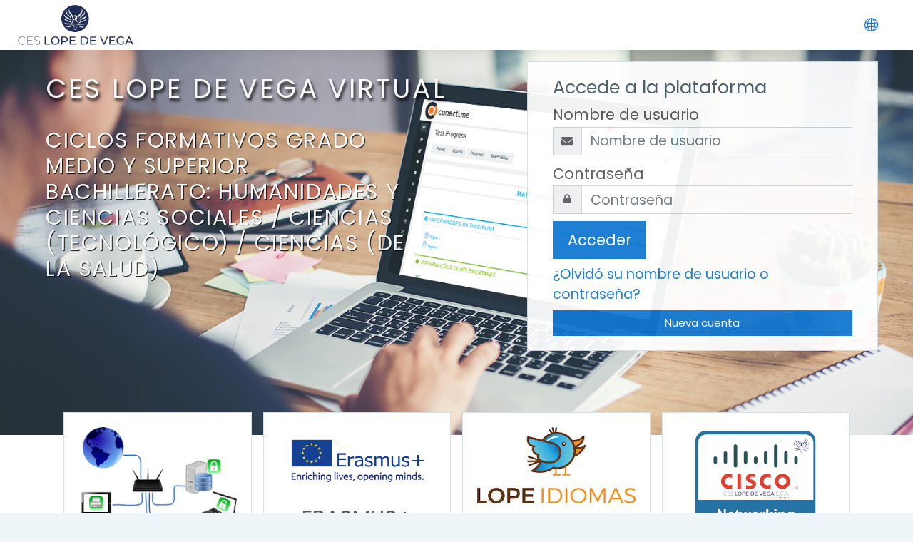

--- FILE ---
content_type: text/html; charset=utf-8
request_url: https://ceslopedevegavirtual.com/
body_size: 10741
content:
<!DOCTYPE html>

    <html  dir="ltr" lang="es" xml:lang="es">
    <head>
        <title>Aula Virtual CES Lope de Vega SCA</title>
        <link rel="shortcut icon" href="https://ceslopedevegavirtual.com/pluginfile.php/1/theme_moove/favicon/1745913096/favicon.ico" />
        <meta http-equiv="Content-Type" content="text/html; charset=utf-8" />
<meta name="keywords" content="moodle, Aula Virtual CES Lope de Vega SCA" />
<link rel="stylesheet" type="text/css" href="https://ceslopedevegavirtual.com/theme/yui_combo.php?rollup/3.17.2/yui-moodlesimple-min.css" /><script id="firstthemesheet" type="text/css">/** Required in order to fix style inclusion problems in IE with YUI **/</script><link rel="stylesheet" type="text/css" href="https://ceslopedevegavirtual.com/theme/styles.php/moove/1745913096_1/all" />
<script>
//<![CDATA[
var M = {}; M.yui = {};
M.pageloadstarttime = new Date();
M.cfg = {"wwwroot":"https:\/\/ceslopedevegavirtual.com","sesskey":"QMZPcHstf2","sessiontimeout":"28800","themerev":"1745913096","slasharguments":1,"theme":"moove","iconsystemmodule":"core\/icon_system_fontawesome","jsrev":"1745913096","admin":"admin","svgicons":true,"usertimezone":"Europa\/Madrid","contextid":2,"langrev":1750688370,"templaterev":"1745913096"};var yui1ConfigFn = function(me) {if(/-skin|reset|fonts|grids|base/.test(me.name)){me.type='css';me.path=me.path.replace(/\.js/,'.css');me.path=me.path.replace(/\/yui2-skin/,'/assets/skins/sam/yui2-skin')}};
var yui2ConfigFn = function(me) {var parts=me.name.replace(/^moodle-/,'').split('-'),component=parts.shift(),module=parts[0],min='-min';if(/-(skin|core)$/.test(me.name)){parts.pop();me.type='css';min=''}
if(module){var filename=parts.join('-');me.path=component+'/'+module+'/'+filename+min+'.'+me.type}else{me.path=component+'/'+component+'.'+me.type}};
YUI_config = {"debug":false,"base":"https:\/\/ceslopedevegavirtual.com\/lib\/yuilib\/3.17.2\/","comboBase":"https:\/\/ceslopedevegavirtual.com\/theme\/yui_combo.php?","combine":true,"filter":null,"insertBefore":"firstthemesheet","groups":{"yui2":{"base":"https:\/\/ceslopedevegavirtual.com\/lib\/yuilib\/2in3\/2.9.0\/build\/","comboBase":"https:\/\/ceslopedevegavirtual.com\/theme\/yui_combo.php?","combine":true,"ext":false,"root":"2in3\/2.9.0\/build\/","patterns":{"yui2-":{"group":"yui2","configFn":yui1ConfigFn}}},"moodle":{"name":"moodle","base":"https:\/\/ceslopedevegavirtual.com\/theme\/yui_combo.php?m\/1745913096\/","combine":true,"comboBase":"https:\/\/ceslopedevegavirtual.com\/theme\/yui_combo.php?","ext":false,"root":"m\/1745913096\/","patterns":{"moodle-":{"group":"moodle","configFn":yui2ConfigFn}},"filter":null,"modules":{"moodle-core-dragdrop":{"requires":["base","node","io","dom","dd","event-key","event-focus","moodle-core-notification"]},"moodle-core-formchangechecker":{"requires":["base","event-focus","moodle-core-event"]},"moodle-core-lockscroll":{"requires":["plugin","base-build"]},"moodle-core-actionmenu":{"requires":["base","event","node-event-simulate"]},"moodle-core-chooserdialogue":{"requires":["base","panel","moodle-core-notification"]},"moodle-core-tooltip":{"requires":["base","node","io-base","moodle-core-notification-dialogue","json-parse","widget-position","widget-position-align","event-outside","cache-base"]},"moodle-core-event":{"requires":["event-custom"]},"moodle-core-handlebars":{"condition":{"trigger":"handlebars","when":"after"}},"moodle-core-maintenancemodetimer":{"requires":["base","node"]},"moodle-core-languninstallconfirm":{"requires":["base","node","moodle-core-notification-confirm","moodle-core-notification-alert"]},"moodle-core-blocks":{"requires":["base","node","io","dom","dd","dd-scroll","moodle-core-dragdrop","moodle-core-notification"]},"moodle-core-notification":{"requires":["moodle-core-notification-dialogue","moodle-core-notification-alert","moodle-core-notification-confirm","moodle-core-notification-exception","moodle-core-notification-ajaxexception"]},"moodle-core-notification-dialogue":{"requires":["base","node","panel","escape","event-key","dd-plugin","moodle-core-widget-focusafterclose","moodle-core-lockscroll"]},"moodle-core-notification-alert":{"requires":["moodle-core-notification-dialogue"]},"moodle-core-notification-confirm":{"requires":["moodle-core-notification-dialogue"]},"moodle-core-notification-exception":{"requires":["moodle-core-notification-dialogue"]},"moodle-core-notification-ajaxexception":{"requires":["moodle-core-notification-dialogue"]},"moodle-core-popuphelp":{"requires":["moodle-core-tooltip"]},"moodle-core_availability-form":{"requires":["base","node","event","event-delegate","panel","moodle-core-notification-dialogue","json"]},"moodle-backup-backupselectall":{"requires":["node","event","node-event-simulate","anim"]},"moodle-backup-confirmcancel":{"requires":["node","node-event-simulate","moodle-core-notification-confirm"]},"moodle-course-util":{"requires":["node"],"use":["moodle-course-util-base"],"submodules":{"moodle-course-util-base":{},"moodle-course-util-section":{"requires":["node","moodle-course-util-base"]},"moodle-course-util-cm":{"requires":["node","moodle-course-util-base"]}}},"moodle-course-management":{"requires":["base","node","io-base","moodle-core-notification-exception","json-parse","dd-constrain","dd-proxy","dd-drop","dd-delegate","node-event-delegate"]},"moodle-course-formatchooser":{"requires":["base","node","node-event-simulate"]},"moodle-course-categoryexpander":{"requires":["node","event-key"]},"moodle-course-dragdrop":{"requires":["base","node","io","dom","dd","dd-scroll","moodle-core-dragdrop","moodle-core-notification","moodle-course-coursebase","moodle-course-util"]},"moodle-form-shortforms":{"requires":["node","base","selector-css3","moodle-core-event"]},"moodle-form-dateselector":{"requires":["base","node","overlay","calendar"]},"moodle-form-passwordunmask":{"requires":[]},"moodle-question-chooser":{"requires":["moodle-core-chooserdialogue"]},"moodle-question-preview":{"requires":["base","dom","event-delegate","event-key","core_question_engine"]},"moodle-question-searchform":{"requires":["base","node"]},"moodle-availability_completion-form":{"requires":["base","node","event","moodle-core_availability-form"]},"moodle-availability_date-form":{"requires":["base","node","event","io","moodle-core_availability-form"]},"moodle-availability_grade-form":{"requires":["base","node","event","moodle-core_availability-form"]},"moodle-availability_group-form":{"requires":["base","node","event","moodle-core_availability-form"]},"moodle-availability_grouping-form":{"requires":["base","node","event","moodle-core_availability-form"]},"moodle-availability_profile-form":{"requires":["base","node","event","moodle-core_availability-form"]},"moodle-mod_assign-history":{"requires":["node","transition"]},"moodle-mod_quiz-util":{"requires":["node","moodle-core-actionmenu"],"use":["moodle-mod_quiz-util-base"],"submodules":{"moodle-mod_quiz-util-base":{},"moodle-mod_quiz-util-slot":{"requires":["node","moodle-mod_quiz-util-base"]},"moodle-mod_quiz-util-page":{"requires":["node","moodle-mod_quiz-util-base"]}}},"moodle-mod_quiz-modform":{"requires":["base","node","event"]},"moodle-mod_quiz-questionchooser":{"requires":["moodle-core-chooserdialogue","moodle-mod_quiz-util","querystring-parse"]},"moodle-mod_quiz-toolboxes":{"requires":["base","node","event","event-key","io","moodle-mod_quiz-quizbase","moodle-mod_quiz-util-slot","moodle-core-notification-ajaxexception"]},"moodle-mod_quiz-dragdrop":{"requires":["base","node","io","dom","dd","dd-scroll","moodle-core-dragdrop","moodle-core-notification","moodle-mod_quiz-quizbase","moodle-mod_quiz-util-base","moodle-mod_quiz-util-page","moodle-mod_quiz-util-slot","moodle-course-util"]},"moodle-mod_quiz-quizbase":{"requires":["base","node"]},"moodle-mod_quiz-autosave":{"requires":["base","node","event","event-valuechange","node-event-delegate","io-form"]},"moodle-message_airnotifier-toolboxes":{"requires":["base","node","io"]},"moodle-filter_glossary-autolinker":{"requires":["base","node","io-base","json-parse","event-delegate","overlay","moodle-core-event","moodle-core-notification-alert","moodle-core-notification-exception","moodle-core-notification-ajaxexception"]},"moodle-filter_mathjaxloader-loader":{"requires":["moodle-core-event"]},"moodle-editor_atto-rangy":{"requires":[]},"moodle-editor_atto-editor":{"requires":["node","transition","io","overlay","escape","event","event-simulate","event-custom","node-event-html5","node-event-simulate","yui-throttle","moodle-core-notification-dialogue","moodle-core-notification-confirm","moodle-editor_atto-rangy","handlebars","timers","querystring-stringify"]},"moodle-editor_atto-plugin":{"requires":["node","base","escape","event","event-outside","handlebars","event-custom","timers","moodle-editor_atto-menu"]},"moodle-editor_atto-menu":{"requires":["moodle-core-notification-dialogue","node","event","event-custom"]},"moodle-report_eventlist-eventfilter":{"requires":["base","event","node","node-event-delegate","datatable","autocomplete","autocomplete-filters"]},"moodle-report_loglive-fetchlogs":{"requires":["base","event","node","io","node-event-delegate"]},"moodle-gradereport_grader-gradereporttable":{"requires":["base","node","event","handlebars","overlay","event-hover"]},"moodle-gradereport_history-userselector":{"requires":["escape","event-delegate","event-key","handlebars","io-base","json-parse","moodle-core-notification-dialogue"]},"moodle-tool_capability-search":{"requires":["base","node"]},"moodle-tool_lp-dragdrop-reorder":{"requires":["moodle-core-dragdrop"]},"moodle-tool_monitor-dropdown":{"requires":["base","event","node"]},"moodle-assignfeedback_editpdf-editor":{"requires":["base","event","node","io","graphics","json","event-move","event-resize","transition","querystring-stringify-simple","moodle-core-notification-dialog","moodle-core-notification-alert","moodle-core-notification-warning","moodle-core-notification-exception","moodle-core-notification-ajaxexception"]},"moodle-atto_accessibilitychecker-button":{"requires":["color-base","moodle-editor_atto-plugin"]},"moodle-atto_accessibilityhelper-button":{"requires":["moodle-editor_atto-plugin"]},"moodle-atto_align-button":{"requires":["moodle-editor_atto-plugin"]},"moodle-atto_bold-button":{"requires":["moodle-editor_atto-plugin"]},"moodle-atto_charmap-button":{"requires":["moodle-editor_atto-plugin"]},"moodle-atto_clear-button":{"requires":["moodle-editor_atto-plugin"]},"moodle-atto_collapse-button":{"requires":["moodle-editor_atto-plugin"]},"moodle-atto_emojipicker-button":{"requires":["moodle-editor_atto-plugin"]},"moodle-atto_emoticon-button":{"requires":["moodle-editor_atto-plugin"]},"moodle-atto_equation-button":{"requires":["moodle-editor_atto-plugin","moodle-core-event","io","event-valuechange","tabview","array-extras"]},"moodle-atto_h5p-button":{"requires":["moodle-editor_atto-plugin"]},"moodle-atto_html-codemirror":{"requires":["moodle-atto_html-codemirror-skin"]},"moodle-atto_html-beautify":{},"moodle-atto_html-button":{"requires":["promise","moodle-editor_atto-plugin","moodle-atto_html-beautify","moodle-atto_html-codemirror","event-valuechange"]},"moodle-atto_image-button":{"requires":["moodle-editor_atto-plugin"]},"moodle-atto_indent-button":{"requires":["moodle-editor_atto-plugin"]},"moodle-atto_italic-button":{"requires":["moodle-editor_atto-plugin"]},"moodle-atto_link-button":{"requires":["moodle-editor_atto-plugin"]},"moodle-atto_managefiles-usedfiles":{"requires":["node","escape"]},"moodle-atto_managefiles-button":{"requires":["moodle-editor_atto-plugin"]},"moodle-atto_media-button":{"requires":["moodle-editor_atto-plugin","moodle-form-shortforms"]},"moodle-atto_noautolink-button":{"requires":["moodle-editor_atto-plugin"]},"moodle-atto_orderedlist-button":{"requires":["moodle-editor_atto-plugin"]},"moodle-atto_recordrtc-button":{"requires":["moodle-editor_atto-plugin","moodle-atto_recordrtc-recording"]},"moodle-atto_recordrtc-recording":{"requires":["moodle-atto_recordrtc-button"]},"moodle-atto_rtl-button":{"requires":["moodle-editor_atto-plugin"]},"moodle-atto_strike-button":{"requires":["moodle-editor_atto-plugin"]},"moodle-atto_subscript-button":{"requires":["moodle-editor_atto-plugin"]},"moodle-atto_superscript-button":{"requires":["moodle-editor_atto-plugin"]},"moodle-atto_table-button":{"requires":["moodle-editor_atto-plugin","moodle-editor_atto-menu","event","event-valuechange"]},"moodle-atto_title-button":{"requires":["moodle-editor_atto-plugin"]},"moodle-atto_underline-button":{"requires":["moodle-editor_atto-plugin"]},"moodle-atto_undo-button":{"requires":["moodle-editor_atto-plugin"]},"moodle-atto_unorderedlist-button":{"requires":["moodle-editor_atto-plugin"]}}},"gallery":{"name":"gallery","base":"https:\/\/ceslopedevegavirtual.com\/lib\/yuilib\/gallery\/","combine":true,"comboBase":"https:\/\/ceslopedevegavirtual.com\/theme\/yui_combo.php?","ext":false,"root":"gallery\/1745913096\/","patterns":{"gallery-":{"group":"gallery"}}}},"modules":{"core_filepicker":{"name":"core_filepicker","fullpath":"https:\/\/ceslopedevegavirtual.com\/lib\/javascript.php\/1745913096\/repository\/filepicker.js","requires":["base","node","node-event-simulate","json","async-queue","io-base","io-upload-iframe","io-form","yui2-treeview","panel","cookie","datatable","datatable-sort","resize-plugin","dd-plugin","escape","moodle-core_filepicker","moodle-core-notification-dialogue"]},"core_comment":{"name":"core_comment","fullpath":"https:\/\/ceslopedevegavirtual.com\/lib\/javascript.php\/1745913096\/comment\/comment.js","requires":["base","io-base","node","json","yui2-animation","overlay","escape"]},"mathjax":{"name":"mathjax","fullpath":"https:\/\/cdn.jsdelivr.net\/npm\/mathjax@2.7.8\/MathJax.js?delayStartupUntil=configured"}}};
M.yui.loader = {modules: {}};

//]]>
</script>

<meta name="robots" content="noindex" /><meta name="description" content="Plataforma utilizada para la docencia de diversas materias impartidas en nuestro centro (CES Lope de Vega SCA de Córdoba)" />

        <meta charset="utf-8">
        <meta http-equiv="X-UA-Compatible" content="IE=edge">
        <meta name="viewport" content="width=device-width, initial-scale=1.0, user-scalable=0, minimal-ui">
    
        <link href="https://fonts.googleapis.com/css?family=Poppins" rel="stylesheet">
    </head>
    
    <body  id="page-site-index" class="format-site course path-site chrome dir-ltr lang-es yui-skin-sam yui3-skin-sam ceslopedevegavirtual-com pagelayout-frontpage course-1 context-2 notloggedin ">
<div class="toast-wrapper mx-auto py-0 fixed-top" role="status" aria-live="polite"></div>
    

<div id="accessibilitybar" class="fixed-top">
    <div class="container">
        <div class="bars">
            <div class="fontsize">
                <span>Tamaño de fuente</span>
                <ul>
                    <li><a class="btn btn-default" data-action="decrease" title="Disminuir tamaño de fuente" id="fontsize_dec">A-</a></li>
                    <li><a class="btn btn-default" data-action="reset" title="Restablecer tamaño de fuente" id="fontsize_reset">A</a></li>
                    <li><a class="btn btn-default" data-action="increase" title="Aumenta el tamaño de la fuente" id="fontsize_inc">A+</a></li>
                </ul>
            </div>
            <div class="sitecolor">
                <span>Color del sitio</span>
                <ul>
                    <li><a class="btn btn-default" data-action="reset" title="Restablecer color del sitio" id="sitecolor_color1">R</a></li>
                    <li><a class="btn btn-default" data-action="sitecolor-color-2" title="Bajo contraste 1" id="sitecolor_color2">A</a></li>
                    <li><a class="btn btn-default" data-action="sitecolor-color-3" title="Bajo contraste 2" id="sitecolor_color3">A</a></li>
                    <li><a class="btn btn-default" data-action="sitecolor-color-4" title="Alto contraste" id="sitecolor_color4">A</a></li>
                </ul>
            </div>
        </div>
    </div>
</div>
<nav class="fixed-top navbar navbar-light navbar-expand moodle-has-zindex">

    <a href="https://ceslopedevegavirtual.com" class="navbar-brand has-logo
            ">
            <span class="logo d-none d-sm-inline">
                <img src="//ceslopedevegavirtual.com/pluginfile.php/1/theme_moove/logo/1745913096/pruebalogo.svg_.png" alt="AVCESLPV">
            </span>
    </a>

    <ul class="navbar-nav d-none d-md-flex custom-menus">
        <!-- custom_menu -->
        
        <!-- page_heading_menu -->
        
    </ul>
    <ul class="nav navbar-nav ml-auto">
        <div class="d-none d-lg-block">
            
        </div>

        <li class="nav-item lang-menu">
            <div class="dropdown nav-item">
    <a class="dropdown-toggle nav-link" id="drop-down-696bc241da1a1696bc241d758a4" data-toggle="dropdown" aria-haspopup="true" aria-expanded="false" href="#">
        <i class="slicon-globe"></i>
    </a>
    <div class="dropdown-menu" aria-labelledby="drop-down-696bc241da1a1696bc241d758a4">
                <a class="dropdown-item" href="https://ceslopedevegavirtual.com/?lang=en" title="English ‎(en)‎">English ‎(en)‎</a>
                <a class="dropdown-item" href="https://ceslopedevegavirtual.com/?lang=es" title="Español - Internacional ‎(es)‎">Español - Internacional ‎(es)‎</a>
    </div>
</div>
        </li>

        

        <li class="usermenu"><span class="login"><a class='btn btn-login-top' href="https://ceslopedevegavirtual.com/login/index.php">Acceder</a></span></li>
    </ul>
</nav>
    
    <div id="page-wrapper">
    
        <div>
    <a class="sr-only sr-only-focusable" href="#maincontent">Salta al contenido principal</a>
</div><script src="https://ceslopedevegavirtual.com/lib/javascript.php/1745913096/lib/babel-polyfill/polyfill.min.js"></script>
<script src="https://ceslopedevegavirtual.com/lib/javascript.php/1745913096/lib/polyfills/polyfill.js"></script>
<script src="https://ceslopedevegavirtual.com/theme/yui_combo.php?rollup/3.17.2/yui-moodlesimple-min.js"></script><script src="https://ceslopedevegavirtual.com/lib/javascript.php/1745913096/lib/javascript-static.js"></script>
<script>
//<![CDATA[
document.body.className += ' jsenabled';
//]]>
</script>


    <div id="page" class="container-fluid">
        <div id="page-header" class="frontpage-guest-header">


                <div class="row" id="loginbox">
                    <div class="col-sm-12 hidden-sm-down col-md-7" id="intro">
                            <h1>CES LOPE DE VEGA VIRTUAL</h1>
                            <h2>CICLOS FORMATIVOS GRADO MEDIO Y SUPERIOR
BACHILLERATO: HUMANIDADES Y CIENCIAS SOCIALES / CIENCIAS (TECNOLÓGICO) / CIENCIAS (DE LA SALUD)</h2>
                    </div>
                        <div class="col-12 col-sm-12 col-md-5 card d-none d-lg-block" id="boxForm">
                            <div class="card-body">
                                <h3>Accede a la plataforma</h3>
                                <form class="signup-form" action="https://ceslopedevegavirtual.com/login/index.php" method="POST" role="form">
                                    <input type="hidden" name="logintoken" value="LqFpPf8XVXVM4RVwS9HLTbuhuhWlhx7i">
                                    <label for="username">
                                            Nombre de usuario
                                    </label>
                                    <div class="input-group">
                                        <div class="input-group-addon"><i class="fa fa-envelope add-on"></i></div>
                                        <input type="text" class="form-control" id="username" name="username" placeholder="Nombre de usuario" required />
                                    </div>
                            
                                    <label for="password">Contraseña</label>
                                    <div class="input-group">
                                        <div class="input-group-addon"><i class="fa fa-lock add-on"></i></div>
                                        <input type="password" class="form-control" id="password" name="password" placeholder="Contraseña" required />
                                    </div>
                            
                                    <div class="sign-up-btn">
                                        <button type="submit" class="btn btn-primary">Acceder</button>
                                    </div>
                                </form>
                            
                            
                                <p class="my-2"><a href="https://ceslopedevegavirtual.com/login/forgot_password.php">¿Olvidó su nombre de usuario o contraseña?</a></p>
                            
                                    <a class="btn btn-register btn-primary" href="https://ceslopedevegavirtual.com/login/signup.php?">Nueva cuenta</a>
                            
                            </div>
                        </div><!-- end of .card-body -->
                </div> <!-- end of #boxForm -->
        </div>

            <div class="frontpage-marketing">
                <div class="container">
                    <div class="card-deck">
                        <div class="card">
                            <div class="card-body">
                                <img src="//ceslopedevegavirtual.com/pluginfile.php/1/theme_moove/marketing1icon/1745913096/CFGS%20ASIR.png" />
                                <h2>CFGS DISTANCIA</h2>
                                <h3></h3>
                                <p>Información FP a distancia CFGS Administración de Sistemas Informáticos en Red</p>
                                <a class="btn btn-primary" href="https://lopedevegaonline.com/pluginfile.php/981/mod_resource/content/2/Informaci%C3%B3n%20grado%20superiorx.pdf">Leer más</a>
                            </div>
                        </div>
                        <div class="card">
                            <div class="card-body">
                                <img src="//ceslopedevegavirtual.com/pluginfile.php/1/theme_moove/marketing2icon/1745913096/erasmusplus-logo-all-en-300dpi.jpg" />
                                <h2>ERASMUS+</h2>
                                <h3></h3>
                                <p>Posibilidad de hacer prácticas en el extranjero</p>
                                <a class="btn btn-primary" href="https://www.ceslopedevega.com/erasmus/">Leer más</a>
                            </div>
                        </div>
                        <div class="card">
                            <div class="card-body">
                                <img src="//ceslopedevegavirtual.com/pluginfile.php/1/theme_moove/marketing3icon/1745913096/lopeidiomas.jpg" />
                                <h2>LOPEIDIOMAS</h2>
                                <h3></h3>
                                <p>Clases de inglés, francés y alemán</p>
                                <a class="btn btn-primary" href="https://www.ceslopedevega.com/lopeidiomas/">Leer más</a>
                            </div>
                        </div>
                        <div class="card">
                            <div class="card-body">
                                <img src="//ceslopedevegavirtual.com/pluginfile.php/1/theme_moove/marketing4icon/1745913096/ciscoAcademy.png" />
                                <h2>CISCO</h2>
                                <h3></h3>
                                <p>Centro con certificación Cisco</p>
                                <a class="btn btn-primary" href="https://www.ceslopedevega.com/">Leer más</a>
                            </div>
                        </div>
                    </div>
                </div>
            </div>

        <div class="container frontpage-maincontent">
          <div role="main"><span id="maincontent"></span><a class="skip-block skip aabtn" href="#skipcategories">Salta categorías</a><div id="frontpage-category-names"><h2>Categorías</h2><div class="course_category_tree clearfix frontpage-category-names"><div class="collapsible-actions"><a class="collapseexpand aabtn" href="#">Expandir todo</a></div><div class="content"><div class="subcategories"><div class="category loaded" data-categoryid="36" data-depth="1" data-showcourses="5" data-type="0"><div class="info"><h3 class="categoryname aabtn"><a href="https://ceslopedevegavirtual.com/course/index.php?categoryid=36">FORMACIÓN EN EMPRESA</a><span title="Número de cursos" class="numberofcourse"> (1)</span></h3></div><div class="content"></div></div><div class="category loaded" data-categoryid="39" data-depth="1" data-showcourses="5" data-type="0"><div class="info"><h3 class="categoryname aabtn"><a href="https://ceslopedevegavirtual.com/course/index.php?categoryid=39">Erasmus+</a><span title="Número de cursos" class="numberofcourse"> (1)</span></h3></div><div class="content"></div></div><div class="category loaded" data-categoryid="4" data-depth="1" data-showcourses="5" data-type="0"><div class="info"><h3 class="categoryname aabtn"><a href="https://ceslopedevegavirtual.com/course/index.php?categoryid=4">1º Sistemas Microinformáticos y Redes</a><span title="Número de cursos" class="numberofcourse"> (11)</span></h3></div><div class="content"></div></div><div class="category loaded" data-categoryid="5" data-depth="1" data-showcourses="5" data-type="0"><div class="info"><h3 class="categoryname aabtn"><a href="https://ceslopedevegavirtual.com/course/index.php?categoryid=5">2º Sistemas Microinformáticos y Redes</a><span title="Número de cursos" class="numberofcourse"> (9)</span></h3></div><div class="content"></div></div><div class="category loaded" data-categoryid="6" data-depth="1" data-showcourses="5" data-type="0"><div class="info"><h3 class="categoryname aabtn"><a href="https://ceslopedevegavirtual.com/course/index.php?categoryid=6">1º Administración de Sistemas Informáticos en Red</a><span title="Número de cursos" class="numberofcourse"> (9)</span></h3></div><div class="content"></div></div><div class="category loaded" data-categoryid="7" data-depth="1" data-showcourses="5" data-type="0"><div class="info"><h3 class="categoryname aabtn"><a href="https://ceslopedevegavirtual.com/course/index.php?categoryid=7">2º Administración de Sistemas Informáticos en Red</a><span title="Número de cursos" class="numberofcourse"> (11)</span></h3></div><div class="content"></div></div><div class="category loaded" data-categoryid="13" data-depth="1" data-showcourses="5" data-type="0"><div class="info"><h3 class="categoryname aabtn"><a href="https://ceslopedevegavirtual.com/course/index.php?categoryid=13">1º Actividades Comerciales</a><span title="Número de cursos" class="numberofcourse"> (10)</span></h3></div><div class="content"></div></div><div class="category loaded" data-categoryid="9" data-depth="1" data-showcourses="5" data-type="0"><div class="info"><h3 class="categoryname aabtn"><a href="https://ceslopedevegavirtual.com/course/index.php?categoryid=9">2º Actividades Comerciales</a><span title="Número de cursos" class="numberofcourse"> (13)</span></h3></div><div class="content"></div></div><div class="category loaded" data-categoryid="8" data-depth="1" data-showcourses="5" data-type="0"><div class="info"><h3 class="categoryname aabtn"><a href="https://ceslopedevegavirtual.com/course/index.php?categoryid=8">1º Gestión Administrativa</a><span title="Número de cursos" class="numberofcourse"> (10)</span></h3></div><div class="content"></div></div><div class="category loaded" data-categoryid="11" data-depth="1" data-showcourses="5" data-type="0"><div class="info"><h3 class="categoryname aabtn"><a href="https://ceslopedevegavirtual.com/course/index.php?categoryid=11">2º Gestión Administrativa</a><span title="Número de cursos" class="numberofcourse"> (9)</span></h3></div><div class="content"></div></div><div class="category loaded" data-categoryid="16" data-depth="1" data-showcourses="5" data-type="0"><div class="info"><h3 class="categoryname aabtn"><a href="https://ceslopedevegavirtual.com/course/index.php?categoryid=16">1º Administración y Finanzas</a><span title="Número de cursos" class="numberofcourse"> (12)</span></h3></div><div class="content"></div></div><div class="category loaded" data-categoryid="12" data-depth="1" data-showcourses="5" data-type="0"><div class="info"><h3 class="categoryname aabtn"><a href="https://ceslopedevegavirtual.com/course/index.php?categoryid=12">2º Administración y Finanzas</a><span title="Número de cursos" class="numberofcourse"> (10)</span></h3></div><div class="content"></div></div><div class="category loaded" data-categoryid="10" data-depth="1" data-showcourses="5" data-type="0"><div class="info"><h3 class="categoryname aabtn"><a href="https://ceslopedevegavirtual.com/course/index.php?categoryid=10">1º Bachillerato CIENCIAS B</a><span title="Número de cursos" class="numberofcourse"> (19)</span></h3></div><div class="content"></div></div><div class="category loaded" data-categoryid="19" data-depth="1" data-showcourses="5" data-type="0"><div class="info"><h3 class="categoryname aabtn"><a href="https://ceslopedevegavirtual.com/course/index.php?categoryid=19">2º Bachillerato TEC</a><span title="Número de cursos" class="numberofcourse"> (18)</span></h3></div><div class="content"></div></div><div class="category loaded" data-categoryid="23" data-depth="1" data-showcourses="5" data-type="0"><div class="info"><h3 class="categoryname aabtn"><a href="https://ceslopedevegavirtual.com/course/index.php?categoryid=23">1º Bachillerato CIENCIAS A</a><span title="Número de cursos" class="numberofcourse"> (20)</span></h3></div><div class="content"></div></div><div class="category loaded" data-categoryid="18" data-depth="1" data-showcourses="5" data-type="0"><div class="info"><h3 class="categoryname aabtn"><a href="https://ceslopedevegavirtual.com/course/index.php?categoryid=18">2º Bachillerato CNS</a><span title="Número de cursos" class="numberofcourse"> (19)</span></h3></div><div class="content"></div></div><div class="category loaded" data-categoryid="24" data-depth="1" data-showcourses="5" data-type="0"><div class="info"><h3 class="categoryname aabtn"><a href="https://ceslopedevegavirtual.com/course/index.php?categoryid=24">1º Bachillerato HCS</a><span title="Número de cursos" class="numberofcourse"> (17)</span></h3></div><div class="content"></div></div><div class="category loaded" data-categoryid="17" data-depth="1" data-showcourses="5" data-type="0"><div class="info"><h3 class="categoryname aabtn"><a href="https://ceslopedevegavirtual.com/course/index.php?categoryid=17">2º Bachillerato HCS</a><span title="Número de cursos" class="numberofcourse"> (15)</span></h3></div><div class="content"></div></div><div class="category loaded" data-categoryid="14" data-depth="1" data-showcourses="5" data-type="0"><div class="info"><h3 class="categoryname aabtn"><a href="https://ceslopedevegavirtual.com/course/index.php?categoryid=14">1º Desarrollo de Aplicaciones Multiplataforma (Tardes)</a><span title="Número de cursos" class="numberofcourse"> (9)</span></h3></div><div class="content"></div></div><div class="category loaded" data-categoryid="22" data-depth="1" data-showcourses="5" data-type="0"><div class="info"><h3 class="categoryname aabtn"><a href="https://ceslopedevegavirtual.com/course/index.php?categoryid=22">2º Desarrollo de Aplicaciones Multiplataforma (Tardes)</a><span title="Número de cursos" class="numberofcourse"> (12)</span></h3></div><div class="content"></div></div><div class="paging paging-morelink"><a href="https://ceslopedevegavirtual.com/course/index.php?browse=categories&amp;page=1&amp;categoryid=0">Ver más</a></div></div></div></div></div><span class="skip-block-to" id="skipcategories"></span><br /></div>
        </div>


            <div class="container frontpage-sponsors">
                <h2>Prácticas de empresa</h2>
                <p>Compañías e instituciones que creen en nosotros para que nuestr@s alumn@s pongan en práctica sus conocimientos</p>
                <div class="row">
                    <div class="item">
                        <a href="https://www.elcorteingles.es/">
                            <img src="//ceslopedevegavirtual.com/pluginfile.php/1/theme_moove/sponsorsimage1/1745913096/Logo_Corte_Ingl%C3%A9s.svg%20%281%29.png" title="https://www.elcorteingles.es/"/>
                        </a>
                    </div>
                    <div class="item">
                        <a href="https://www.magtel.es/">
                            <img src="//ceslopedevegavirtual.com/pluginfile.php/1/theme_moove/sponsorsimage2/1745913096/magtel.png" title="https://www.magtel.es/"/>
                        </a>
                    </div>
                    <div class="item">
                        <a href="http://ptvtelecom.com/">
                            <img src="//ceslopedevegavirtual.com/pluginfile.php/1/theme_moove/sponsorsimage3/1745913096/PTV_Telecom_logo%20%281%29.png" title="http://ptvtelecom.com/"/>
                        </a>
                    </div>
                    <div class="item">
                        <a href="https://www.aicor.com/">
                            <img src="//ceslopedevegavirtual.com/pluginfile.php/1/theme_moove/sponsorsimage4/1745913096/aicor.jpg" title="https://www.aicor.com/"/>
                        </a>
                    </div>
                </div>
            </div>
    </div>


    

</div><!-- Ends .page-wrapper -->

<div id="top-footer">
  <div class="container-fluid">
    <div class="row">
        <div class="col-md-7 contact">
            <h3>Mantente en contacto</h3>
            <h4>www.ceslopedevega.com</h4>
            <ul>
                    <li>
                        <i class="slicon-globe"></i>
                        <a href="https://www.ceslopedevega.com" target="_blank">https://www.ceslopedevega.com</a>
                    </li>
                    <li>
                        <i class="slicon-phone"></i>
                        <a href="tel:957 26 01 87" target="_blank">957 26 01 87</a>
                    </li>
                    <li>
                        <i class="slicon-envelope"></i>
                        <a href="mailto:info@ceslopedevega.com" target="_blank">info@ceslopedevega.com</a>
                    </li>
            </ul>
        </div>
        <div class="col-md-5 social">
          <ul>
                <li>
                  <a href="https://facebook.com/ceslopedevega/" target="_blank" class="facebook btn">
                    <i class="slicon-social-facebook"></i>
                  </a>
                </li>

                <li>
                  <a href="https://twitter.com/ceslopedevega" target="_blank" class="twitter btn">
                    <i class="slicon-social-twitter"></i>
                  </a>
                </li>



                <li>
                  <a href="https://www.instagram.com/ceslopedevega/" target="_blank" class="instagram btn">
                    <i class="slicon-social-instagram"></i>
                  </a>
                </li>

          </ul>

          <div class="plugins_standard_footer_html"><div class="tool_dataprivacy mb-2"><a class="btn btn-default" href="https://ceslopedevegavirtual.com/admin/tool/dataprivacy/summary.php"><i class='slicon-folder-alt'></i> Resumen de retención de datos</a></div><div class="mobilefooter mb-2"><a class="btn btn-primary" href="https://download.moodle.org/mobile?version=2020061500&amp;lang=es&amp;iosappid=633359593&amp;androidappid=com.moodle.moodlemobile"><i class='slicon-screen-smartphone'></i> Descargar la app para dispositivos móviles</a></div></div>
        </div>
    </div>
  </div>
</div>
<footer id="page-footer" class="p-y-1">
  <div class="container-fluid">
      <div id="course-footer"></div>

      <div class="madewithmoodle">
          <p>Todos lo derechos reservados</p>
          <a href="https://moodle.org"><img src="https://ceslopedevegavirtual.com/theme/moove/pix/moodle-logo-white.png" alt="Moodle logo"></a>
      </div>

      <div class="madeby">
          <p>El tema fue desarrollado por <i class="text-danger fa fa-heart"></i> por <a href="http://conecti.me">conecti.me</a></p>
      </div>
  </div>
</footer>

<script>
//<![CDATA[
var require = {
    baseUrl : 'https://ceslopedevegavirtual.com/lib/requirejs.php/1745913096/',
    // We only support AMD modules with an explicit define() statement.
    enforceDefine: true,
    skipDataMain: true,
    waitSeconds : 0,

    paths: {
        jquery: 'https://ceslopedevegavirtual.com/lib/javascript.php/1745913096/lib/jquery/jquery-3.4.1.min',
        jqueryui: 'https://ceslopedevegavirtual.com/lib/javascript.php/1745913096/lib/jquery/ui-1.12.1/jquery-ui.min',
        jqueryprivate: 'https://ceslopedevegavirtual.com/lib/javascript.php/1745913096/lib/requirejs/jquery-private'
    },

    // Custom jquery config map.
    map: {
      // '*' means all modules will get 'jqueryprivate'
      // for their 'jquery' dependency.
      '*': { jquery: 'jqueryprivate' },
      // Stub module for 'process'. This is a workaround for a bug in MathJax (see MDL-60458).
      '*': { process: 'core/first' },

      // 'jquery-private' wants the real jQuery module
      // though. If this line was not here, there would
      // be an unresolvable cyclic dependency.
      jqueryprivate: { jquery: 'jquery' }
    }
};

//]]>
</script>
<script src="https://ceslopedevegavirtual.com/lib/javascript.php/1745913096/lib/requirejs/require.min.js"></script>
<script>
//<![CDATA[
M.util.js_pending("core/first");require(['core/first'], function() {
require(['core/prefetch']);
;
require(["media_videojs/loader"], function(loader) {
    loader.setUp(function(videojs) {
        videojs.options.flash.swf = "https://ceslopedevegavirtual.com/media/player/videojs/videojs/video-js.swf";
videojs.addLanguage('es', {
  "Play": "Reproducir",
  "Play Video": "Reproducir Vídeo",
  "Pause": "Pausa",
  "Current Time": "Tiempo reproducido",
  "Duration": "Duración total",
  "Remaining Time": "Tiempo restante",
  "Stream Type": "Tipo de secuencia",
  "LIVE": "DIRECTO",
  "Loaded": "Cargado",
  "Progress": "Progreso",
  "Fullscreen": "Pantalla completa",
  "Non-Fullscreen": "Pantalla no completa",
  "Mute": "Silenciar",
  "Unmute": "No silenciado",
  "Playback Rate": "Velocidad de reproducción",
  "Subtitles": "Subtítulos",
  "subtitles off": "Subtítulos desactivados",
  "Captions": "Subtítulos especiales",
  "captions off": "Subtítulos especiales desactivados",
  "Chapters": "Capítulos",
  "You aborted the media playback": "Ha interrumpido la reproducción del vídeo.",
  "A network error caused the media download to fail part-way.": "Un error de red ha interrumpido la descarga del vídeo.",
  "The media could not be loaded, either because the server or network failed or because the format is not supported.": "No se ha podido cargar el vídeo debido a un fallo de red o del servidor o porque el formato es incompatible.",
  "The media playback was aborted due to a corruption problem or because the media used features your browser did not support.": "La reproducción de vídeo se ha interrumpido por un problema de corrupción de datos o porque el vídeo precisa funciones que su navegador no ofrece.",
  "No compatible source was found for this media.": "No se ha encontrado ninguna fuente compatible con este vídeo.",
  "Audio Player": "Reproductor de audio",
  "Video Player": "Reproductor de video",
  "Replay": "Volver a reproducir",
  "Seek to live, currently behind live": "Buscar en vivo, actualmente demorado con respecto a la transmisión en vivo",
  "Seek to live, currently playing live": "Buscar en vivo, actualmente reproduciendo en vivo",
  "Progress Bar": "Barra de progreso",
  "progress bar timing: currentTime={1} duration={2}": "{1} de {2}",
  "Descriptions": "Descripciones",
  "descriptions off": "descripciones desactivadas",
  "Audio Track": "Pista de audio",
  "Volume Level": "Nivel de volumen",
  "The media is encrypted and we do not have the keys to decrypt it.": "El material audiovisual está cifrado y no tenemos las claves para descifrarlo.",
  "Close": "Cerrar",
  "Modal Window": "Ventana modal",
  "This is a modal window": "Esta es una ventana modal",
  "This modal can be closed by pressing the Escape key or activating the close button.": "Esta ventana modal puede cerrarse presionando la tecla Escape o activando el botón de cierre.",
  ", opens captions settings dialog": ", abre el diálogo de configuración de leyendas",
  ", opens subtitles settings dialog": ", abre el diálogo de configuración de subtítulos",
  ", selected": ", seleccionado",
  "Close Modal Dialog": "Cierra cuadro de diálogo modal",
  ", opens descriptions settings dialog": ", abre el diálogo de configuración de las descripciones",
  "captions settings": "configuración de leyendas",
  "subtitles settings": "configuración de subtítulos",
  "descriptions settings": "configuración de descripciones",
  "Text": "Texto",
  "White": "Blanco",
  "Black": "Negro",
  "Red": "Rojo",
  "Green": "Verde",
  "Blue": "Azul",
  "Yellow": "Amarillo",
  "Magenta": "Magenta",
  "Cyan": "Cian",
  "Background": "Fondo",
  "Window": "Ventana",
  "Transparent": "Transparente",
  "Semi-Transparent": "Semitransparente",
  "Opaque": "Opaca",
  "Font Size": "Tamaño de fuente",
  "Text Edge Style": "Estilo de borde del texto",
  "None": "Ninguno",
  "Raised": "En relieve",
  "Depressed": "Hundido",
  "Uniform": "Uniforme",
  "Dropshadow": "Sombra paralela",
  "Font Family": "Familia de fuente",
  "Proportional Sans-Serif": "Sans-Serif proporcional",
  "Monospace Sans-Serif": "Sans-Serif monoespacio",
  "Proportional Serif": "Serif proporcional",
  "Monospace Serif": "Serif monoespacio",
  "Casual": "Informal",
  "Script": "Cursiva",
  "Small Caps": "Minúsculas",
  "Reset": "Restablecer",
  "restore all settings to the default values": "restablece todas las configuraciones a los valores predeterminados",
  "Done": "Listo",
  "Caption Settings Dialog": "Diálogo de configuración de leyendas",
  "Beginning of dialog window. Escape will cancel and close the window.": "Comienzo de la ventana de diálogo. La tecla Escape cancelará la operación y cerrará la ventana.",
  "End of dialog window.": "Final de la ventana de diálogo.",
  "{1} is loading.": "{1} se está cargando."
});

    });
});;

require(['jquery', 'core/custom_interaction_events'], function($, CustomEvents) {
    CustomEvents.define('#single_select696bc241d758a3', [CustomEvents.events.accessibleChange]);
    $('#single_select696bc241d758a3').on(CustomEvents.events.accessibleChange, function() {
        var ignore = $(this).find(':selected').attr('data-ignore');
        if (typeof ignore === typeof undefined) {
            $('#single_select_f696bc241d758a2').submit();
        }
    });
});
;

require(['theme_boost/loader']);

require(['theme_boost/drawer'], function(mod) {
    mod.init();
});

require(['theme_moove/metismenu', 'jquery'], function(metisMenu, $) {
    $(".metismenu").metisMenu();
});

require([], function() {
    var iconsearch = document.querySelector('.moove-search-input .slicon-magnifier');
    var btnclosesearch = document.querySelector('.search-input-form .close-search');
    var searchinputform = document.querySelector('.moove-search-input');

    if (iconsearch) {

        var togglesearchinputform = function() {
            searchinputform.classList.toggle('expanded');
        }

        iconsearch.onclick = togglesearchinputform;
        btnclosesearch.onclick = togglesearchinputform;
    }
});

require(['theme_moove/accessibilitybar'], function(bar) {
    bar.init();
});

require(['theme_moove/themesettings'], function(themesettings) {
    themesettings.init();
});

;
M.util.js_pending('core/notification'); require(['core/notification'], function(amd) {amd.init(2, [], false); M.util.js_complete('core/notification');});;
M.util.js_pending('core/log'); require(['core/log'], function(amd) {amd.setConfig({"level":"warn"}); M.util.js_complete('core/log');});;
M.util.js_pending('core/page_global'); require(['core/page_global'], function(amd) {amd.init(); M.util.js_complete('core/page_global');});M.util.js_complete("core/first");
});
//]]>
</script>
<script>
//<![CDATA[
M.str = {"moodle":{"lastmodified":"\u00daltima modificaci\u00f3n","name":"Nombre","error":"Error","info":"Informaci\u00f3n","yes":"S\u00ed","no":"No","cancel":"Cancelar","collapseall":"Colapsar todo","expandall":"Expandir todo","confirm":"Confirmar","areyousure":"\u00bfEst\u00e1 seguro?","closebuttontitle":"Cerrar","unknownerror":"Error desconocido","file":"Archivo","url":"URL"},"repository":{"type":"Tipo","size":"Tama\u00f1o","invalidjson":"Cadena JSON no v\u00e1lida","nofilesattached":"No se han adjuntado archivos","filepicker":"Selector de archivos","logout":"Salir","nofilesavailable":"No hay archivos disponibles","norepositoriesavailable":"Lo sentimos, ninguno de sus repositorios actuales puede devolver archivos en el formato solicitado.","fileexistsdialogheader":"El archivo existe","fileexistsdialog_editor":"Un archivo con ese nombre ha sido anexado al texto que Usted est\u00e1 editando","fileexistsdialog_filemanager":"Ya ha sido anexado un archivo con ese nombre","renameto":"Cambiar el nombre a \"{$a}\"","referencesexist":"Existen {$a} enlaces a este archivo","select":"Seleccionar"},"admin":{"confirmdeletecomments":"Est\u00e1 a punto de eliminar comentarios, \u00bfest\u00e1 seguro?","confirmation":"Confirmaci\u00f3n"},"debug":{"debuginfo":"Informaci\u00f3n de depuraci\u00f3n","line":"L\u00ednea","stacktrace":"Trazado de la pila (stack)"},"langconfig":{"labelsep":":"}};
//]]>
</script>
<script>
//<![CDATA[
(function() {Y.use("moodle-filter_mathjaxloader-loader",function() {M.filter_mathjaxloader.configure({"mathjaxconfig":"\nMathJax.Hub.Config({\n    config: [\"Accessible.js\", \"Safe.js\"],\n    errorSettings: { message: [\"!\"] },\n    skipStartupTypeset: true,\n    messageStyle: \"none\"\n});\n","lang":"es"});
});
M.util.help_popups.setup(Y);
Y.use("moodle-course-categoryexpander",function() {Y.Moodle.course.categoryexpander.init();
});
 M.util.js_pending('random696bc241d758a5'); Y.on('domready', function() { M.util.js_complete("init");  M.util.js_complete('random696bc241d758a5'); });
})();
//]]>
</script>


</body>
</html>